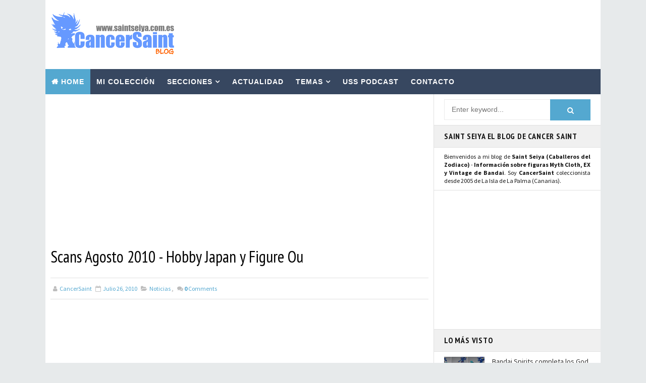

--- FILE ---
content_type: text/html; charset=UTF-8
request_url: https://www.saintseiya.com.es/b/stats?style=BLACK_TRANSPARENT&timeRange=ALL_TIME&token=APq4FmAZXWE_zLMQHUy0bpiUpu3qeV_C2Y4VOalTaf5Ey_KPP0X_A8ZxUwbmT3wqpGr00CoSblSBV8EKCEVx0lQqCHtmc2dIHA
body_size: 40
content:
{"total":4074426,"sparklineOptions":{"backgroundColor":{"fillOpacity":0.1,"fill":"#000000"},"series":[{"areaOpacity":0.3,"color":"#202020"}]},"sparklineData":[[0,15],[1,17],[2,16],[3,16],[4,14],[5,14],[6,20],[7,18],[8,16],[9,17],[10,20],[11,17],[12,17],[13,23],[14,17],[15,16],[16,21],[17,25],[18,17],[19,16],[20,74],[21,19],[22,68],[23,100],[24,75],[25,65],[26,30],[27,24],[28,22],[29,5]],"nextTickMs":70588}

--- FILE ---
content_type: text/html; charset=utf-8
request_url: https://www.google.com/recaptcha/api2/aframe
body_size: 267
content:
<!DOCTYPE HTML><html><head><meta http-equiv="content-type" content="text/html; charset=UTF-8"></head><body><script nonce="p5zW7Zt64InBptV6ydafHw">/** Anti-fraud and anti-abuse applications only. See google.com/recaptcha */ try{var clients={'sodar':'https://pagead2.googlesyndication.com/pagead/sodar?'};window.addEventListener("message",function(a){try{if(a.source===window.parent){var b=JSON.parse(a.data);var c=clients[b['id']];if(c){var d=document.createElement('img');d.src=c+b['params']+'&rc='+(localStorage.getItem("rc::a")?sessionStorage.getItem("rc::b"):"");window.document.body.appendChild(d);sessionStorage.setItem("rc::e",parseInt(sessionStorage.getItem("rc::e")||0)+1);localStorage.setItem("rc::h",'1768710239466');}}}catch(b){}});window.parent.postMessage("_grecaptcha_ready", "*");}catch(b){}</script></body></html>

--- FILE ---
content_type: application/javascript; charset=utf-8
request_url: https://fundingchoicesmessages.google.com/f/AGSKWxXtHOB87qTxjeNURMvS334TNitsHlnZ37r3SPIgkR85WAP2_kPRV5-Skx7cF_Zj0-vFMaP8HzuWo_d0-S_d5Eo9F7LrNCSQcS8eTa0A9-3zFecbVIReqssRhI5VJEQNiKZSJ9r7xZ4JR4rLuprucKLQLMRqi2aVljqlwI0LV0Vm8M5IT-likAOn3P8=/__468x100_/ad_render_/ads/view..net/noidadx//bnr_ad_
body_size: -1294
content:
window['13eae33a-1442-4484-b6e3-36a24fae2e2f'] = true;

--- FILE ---
content_type: text/plain
request_url: https://www.google-analytics.com/j/collect?v=1&_v=j102&a=1685056593&t=pageview&_s=1&dl=https%3A%2F%2Fwww.saintseiya.com.es%2F2010%2F07%2Fscans-agosto-2010.html&ul=en-us%40posix&dt=Scans%20Agosto%202010%20-%20Hobby%20Japan%20y%20Figure%20Ou%20-%20Saint%20Seiya&sr=1280x720&vp=1280x720&_u=IEBAAEABAAAAACAAI~&jid=1755314585&gjid=2119073765&cid=57853472.1768710236&tid=UA-32925277-1&_gid=1336285034.1768710236&_r=1&_slc=1&z=1771556816
body_size: -452
content:
2,cG-5DPV61039V

--- FILE ---
content_type: text/javascript; charset=UTF-8
request_url: https://www.saintseiya.com.es/feeds/posts/default/-/Noticias?alt=json-in-script&max-results=4&callback=jQuery111007649428911367273_1768710234896&_=1768710234897
body_size: 7534
content:
// API callback
jQuery111007649428911367273_1768710234896({"version":"1.0","encoding":"UTF-8","feed":{"xmlns":"http://www.w3.org/2005/Atom","xmlns$openSearch":"http://a9.com/-/spec/opensearchrss/1.0/","xmlns$blogger":"http://schemas.google.com/blogger/2008","xmlns$georss":"http://www.georss.org/georss","xmlns$gd":"http://schemas.google.com/g/2005","xmlns$thr":"http://purl.org/syndication/thread/1.0","id":{"$t":"tag:blogger.com,1999:blog-8170978202418146011"},"updated":{"$t":"2026-01-16T00:48:12.855+00:00"},"category":[{"term":"Noticias"},{"term":"EXclamation"},{"term":"U.S.S.Podcast"},{"term":"Colección Cancersaint"},{"term":"Myth Cloth"},{"term":"Vídeos"},{"term":"Resinas"},{"term":"Repaints y Customs"},{"term":"Especiales"},{"term":"Curiosidades y Varios"},{"term":"Manga"},{"term":"Publicaciones"},{"term":"Revista Mis-Santos"},{"term":"Anime Heroes"},{"term":"Avisos"},{"term":"Eventos"},{"term":"Banpresto"},{"term":"Blokees"},{"term":"FiguartsZERO"},{"term":"Funko"},{"term":"Mis Fanarts"},{"term":"Santos de Atenea"},{"term":"Artlized"},{"term":"Pirata"},{"term":"SHFiguarts"}],"title":{"type":"text","$t":"Saint Seiya"},"subtitle":{"type":"html","$t":"Caballeros del Zodiaco"},"link":[{"rel":"http://schemas.google.com/g/2005#feed","type":"application/atom+xml","href":"https:\/\/www.saintseiya.com.es\/feeds\/posts\/default"},{"rel":"self","type":"application/atom+xml","href":"https:\/\/www.blogger.com\/feeds\/8170978202418146011\/posts\/default\/-\/Noticias?alt=json-in-script\u0026max-results=4"},{"rel":"alternate","type":"text/html","href":"https:\/\/www.saintseiya.com.es\/search\/label\/Noticias"},{"rel":"hub","href":"http://pubsubhubbub.appspot.com/"},{"rel":"next","type":"application/atom+xml","href":"https:\/\/www.blogger.com\/feeds\/8170978202418146011\/posts\/default\/-\/Noticias\/-\/Noticias?alt=json-in-script\u0026start-index=5\u0026max-results=4"}],"author":[{"name":{"$t":"CancerSaint"},"uri":{"$t":"http:\/\/www.blogger.com\/profile\/13171768417840685805"},"email":{"$t":"noreply@blogger.com"},"gd$image":{"rel":"http://schemas.google.com/g/2005#thumbnail","width":"32","height":"32","src":"\/\/blogger.googleusercontent.com\/img\/b\/R29vZ2xl\/AVvXsEix5BjVmBZZheYZU5tO3CBSJ92-NMYOtWUceMupJEq3IJU1NvDmd1Dfte7OAPvhxASd28rS6ziFC9FDeU1VTRUtSudzK97ldrSowLMMAcVTH_0ZTkCMfLLKy1kp2mRp_ubTwYmyF2WhJS5RkIv3vQjZA4wAmLv-pb_DVByty3HLFBWRKw\/s220\/unnamed.jpg"}}],"generator":{"version":"7.00","uri":"http://www.blogger.com","$t":"Blogger"},"openSearch$totalResults":{"$t":"1730"},"openSearch$startIndex":{"$t":"1"},"openSearch$itemsPerPage":{"$t":"4"},"entry":[{"id":{"$t":"tag:blogger.com,1999:blog-8170978202418146011.post-4834395361395387640"},"published":{"$t":"2026-01-15T04:06:00.006+00:00"},"updated":{"$t":"2026-01-15T04:22:51.530+00:00"},"category":[{"scheme":"http://www.blogger.com/atom/ns#","term":"EXclamation"},{"scheme":"http://www.blogger.com/atom/ns#","term":"Noticias"}],"title":{"type":"text","$t":"Bandai Spirits completa los God Warriors con Epsilon Fenrir de Alioth EX para junio de 2026"},"content":{"type":"html","$t":"\u003Ctable align=\"center\" cellpadding=\"0\" cellspacing=\"0\" class=\"tr-caption-container\" style=\"margin-left: auto; margin-right: auto;\"\u003E\u003Ctbody\u003E\u003Ctr\u003E\u003Ctd style=\"text-align: center;\"\u003E\u003Ca href=\"https:\/\/blogger.googleusercontent.com\/img\/b\/R29vZ2xl\/AVvXsEjR6f9m48OSj2mBHQr32FkqOGqLD9yc7cfvMJoDebh7shXKZUXjrIHm6WUpjii-lPd2Lf1rJ4HP4cquho1hBrKNYbg_U63yrG58uDs4vlTfByY51uhsqKGlMOusbJa9xdKkHoDRHyoOI4h0WpoJ0pWSSoarKXMwndQf1hk_CeLB98vcvTugsnVgwxeuiis8\/s1250\/fenrir-alioth-ex-god-warriors-saint-seiya-cancersaint.jpg\" style=\"display: block; margin-left: auto; margin-right: auto; padding: 1em 0px; text-align: center;\"\u003E\u003Cimg alt=\"Saint Cloth Myth EX Epsilon Alioth Fenrir: lanzamiento previsto para junio de 2026\" border=\"0\" data-original-height=\"938\" data-original-width=\"1250\" src=\"https:\/\/blogger.googleusercontent.com\/img\/b\/R29vZ2xl\/AVvXsEjR6f9m48OSj2mBHQr32FkqOGqLD9yc7cfvMJoDebh7shXKZUXjrIHm6WUpjii-lPd2Lf1rJ4HP4cquho1hBrKNYbg_U63yrG58uDs4vlTfByY51uhsqKGlMOusbJa9xdKkHoDRHyoOI4h0WpoJ0pWSSoarKXMwndQf1hk_CeLB98vcvTugsnVgwxeuiis8\/s600\/fenrir-alioth-ex-god-warriors-saint-seiya-cancersaint.jpg\" title=\"Saint Cloth Myth EX Epsilon Alioth Fenrir: lanzamiento previsto para junio de 2026\" width=\"600\" \/\u003E\u003C\/a\u003E\u003C\/td\u003E\u003C\/tr\u003E\u003Ctr\u003E\u003Ctd class=\"tr-caption\" style=\"text-align: center;\"\u003ESaint Cloth Myth \u003Cb\u003EEX Epsilon Alioth Fenrir\u003C\/b\u003E: lanzamiento previsto para junio de 2026 \u003Ca href=\"https:\/\/photos.app.goo.gl\/9oZ97RELzoAkTJUt7\" rel=\"nofollow\" target=\"_blank\"\u003E+AMPLIAR FOTOS\u003C\/a\u003E\u003C\/td\u003E\u003C\/tr\u003E\u003C\/tbody\u003E\u003C\/table\u003E\u003Cp\u003ETamashii Nations, a través del Bandai Spirits Collectors Toy Department, ha anunciado la figura \u003Cb\u003ESAINT CLOTH MYTH EX EPSILON ALIOTH FENRIR\u003C\/b\u003E, una nueva incorporación a la \u003Cb\u003Elínea Saint Cloth Myth EX basada en Saint Seiya\u003C\/b\u003E. El lanzamiento está previsto para junio de 2026 y las reservas se abrirán el 16 de enero de 2026 a las 4:00 pm (hora de Japón). El precio anunciado es de 17.000 yenes, sin impuestos (92,17 € o 107.22 USD), o 18.700 con impuestos.\u003Cbr \/\u003E\u003Cbr \/\u003ECon esta figura, la colección de los God Warriors dentro de la serie Saint Cloth Myth EX queda finalmente completa tras siete años. \u003Cb\u003EEpsilon Alioth Fenrir\u003C\/b\u003E, \u003Cb\u003Eguerrero divino al servicio de Hilda de Polaris\u003C\/b\u003E, se suma a la línea con unas proporciones verificadas en base a la animación, lo que permite una amplia variedad de poses dinámicas. La figura incorpora un faldón de cintura realizado con piezas flexibles, así como múltiples partes intercambiables de expresión facial y muñecas.\u003Cbr \/\u003E\u003Cbr \/\u003EAdemás de \u003Cb\u003EFenrir\u003C\/b\u003E, el set incluye a su compañero “Ging” representado como una figura articulada, permitiendo recrear escenas de combate vistas en la serie. Con este lanzamiento, Bandai Spirits cierra el ciclo dedicado a los \u003Cb\u003EGod Warriors\u003C\/b\u003E dentro de la línea EX, una de las más seguidas por los coleccionistas de Saint Seiya.\u003C\/p\u003E\u003Cdiv class=\"blogger-post-footer\"\u003Ewww.saintseiya.com.es\u003C\/div\u003E"},"link":[{"rel":"replies","type":"application/atom+xml","href":"https:\/\/www.saintseiya.com.es\/feeds\/4834395361395387640\/comments\/default","title":"Enviar comentarios"},{"rel":"replies","type":"text/html","href":"https:\/\/www.saintseiya.com.es\/2026\/01\/epsilon-fenrir-alioth-ex-god-warriors.html#comment-form","title":"0 comentarios"},{"rel":"edit","type":"application/atom+xml","href":"https:\/\/www.blogger.com\/feeds\/8170978202418146011\/posts\/default\/4834395361395387640"},{"rel":"self","type":"application/atom+xml","href":"https:\/\/www.blogger.com\/feeds\/8170978202418146011\/posts\/default\/4834395361395387640"},{"rel":"alternate","type":"text/html","href":"https:\/\/www.saintseiya.com.es\/2026\/01\/epsilon-fenrir-alioth-ex-god-warriors.html","title":"Bandai Spirits completa los God Warriors con Epsilon Fenrir de Alioth EX para junio de 2026"}],"author":[{"name":{"$t":"Saint Seiya Webs"},"uri":{"$t":"http:\/\/www.blogger.com\/profile\/13789918938047512808"},"email":{"$t":"noreply@blogger.com"},"gd$image":{"rel":"http://schemas.google.com/g/2005#thumbnail","width":"32","height":"32","src":"\/\/blogger.googleusercontent.com\/img\/b\/R29vZ2xl\/AVvXsEiAK20lqEPj_BSEn13Zt2elWoJZSAfzVb-uxPVcLQHygI1tL7tdkH3EDQF0vbBv9JealbqwhwSLS8fMg1NB7X0LHKHfpAj5Nq9O2GCIvxczOIGUBjGGEjL9wRdwdiTFvg\/s220\/tumblr_static_dm18.jpg"}}],"media$thumbnail":{"xmlns$media":"http://search.yahoo.com/mrss/","url":"https:\/\/blogger.googleusercontent.com\/img\/b\/R29vZ2xl\/AVvXsEjR6f9m48OSj2mBHQr32FkqOGqLD9yc7cfvMJoDebh7shXKZUXjrIHm6WUpjii-lPd2Lf1rJ4HP4cquho1hBrKNYbg_U63yrG58uDs4vlTfByY51uhsqKGlMOusbJa9xdKkHoDRHyoOI4h0WpoJ0pWSSoarKXMwndQf1hk_CeLB98vcvTugsnVgwxeuiis8\/s72-c\/fenrir-alioth-ex-god-warriors-saint-seiya-cancersaint.jpg","height":"72","width":"72"},"thr$total":{"$t":"0"},"georss$featurename":{"$t":"Canarias, España"},"georss$point":{"$t":"28.2915637 -16.6291304"},"georss$box":{"$t":"-0.018670136178844388 -51.7853804 56.60179753617885 18.5271196"}},{"id":{"$t":"tag:blogger.com,1999:blog-8170978202418146011.post-6859603824151332886"},"published":{"$t":"2026-01-06T00:56:00.005+00:00"},"updated":{"$t":"2026-01-06T01:01:26.371+00:00"},"category":[{"scheme":"http://www.blogger.com/atom/ns#","term":"Noticias"}],"title":{"type":"text","$t":"Distribuidora Animéxico informa de un aumento de precios de figuras de colección en 2026"},"content":{"type":"html","$t":"\u003Ctable align=\"center\" cellpadding=\"0\" cellspacing=\"0\" class=\"tr-caption-container\" style=\"margin-left: auto; margin-right: auto;\"\u003E\u003Ctbody\u003E\u003Ctr\u003E\u003Ctd style=\"text-align: center;\"\u003E\u003Ca href=\"https:\/\/blogger.googleusercontent.com\/img\/b\/R29vZ2xl\/AVvXsEgK3-DIK1g7QQI0Z9pm1uSYOtV3pRisr0GdBUeoAlaUQaHWF7781z43x6pHWk6FTjddkH7l_FmoJqoCJYaOHMtgyNss5AtQDzwNi_mnaloovW70Jdfh3jLbDNIdKp3eLqHpSGiinjbQKzPYzpPl075phw9kMpkcf0c1LqHp9jSSMWiochnrlCOVVsW1C1g8\/s960\/distribuidora-animexico-aumento-precios-figuras-coleccion-2026-saint-seiya-cancersaint.jpg\" style=\"display: block; margin-left: auto; margin-right: auto; padding: 1em 0px; text-align: center;\"\u003E\u003Cimg alt=\"Aranceles a importaciones asiáticas complican el mercado mexicano de merchandising y figuras de Saint Seiya\" border=\"0\" data-original-height=\"718\" data-original-width=\"960\" src=\"https:\/\/blogger.googleusercontent.com\/img\/b\/R29vZ2xl\/AVvXsEgK3-DIK1g7QQI0Z9pm1uSYOtV3pRisr0GdBUeoAlaUQaHWF7781z43x6pHWk6FTjddkH7l_FmoJqoCJYaOHMtgyNss5AtQDzwNi_mnaloovW70Jdfh3jLbDNIdKp3eLqHpSGiinjbQKzPYzpPl075phw9kMpkcf0c1LqHp9jSSMWiochnrlCOVVsW1C1g8\/s600\/distribuidora-animexico-aumento-precios-figuras-coleccion-2026-saint-seiya-cancersaint.jpg\" title=\"Aranceles a importaciones asiáticas complican el mercado mexicano de merchandising y figuras de Saint Seiya\" width=\"600\" \/\u003E\u003C\/a\u003E\u003C\/td\u003E\u003C\/tr\u003E\u003Ctr\u003E\u003Ctd class=\"tr-caption\" style=\"text-align: center;\"\u003EAranceles a importaciones asiáticas complican el mercado mexicano de merchandising y figuras de Saint Seiya -\u0026nbsp;Fuente: Eternal Freaks - Foto:\u0026nbsp;\u003Cspan class=\"x193iq5w xeuugli x13faqbe x1vvkbs x1xmvt09 x1lliihq x1s928wv xhkezso x1gmr53x x1cpjm7i x1fgarty x1943h6x xudqn12 x3x7a5m x6prxxf xvq8zen xo1l8bm xzsf02u\" dir=\"auto\"\u003EDistribuidora Animéxico\u003C\/span\u003E\u003C\/td\u003E\u003C\/tr\u003E\u003C\/tbody\u003E\u003C\/table\u003E\u003Cp\u003ELa entrada en vigor de nuevos aranceles a importaciones provenientes de Asia, aplicada en México desde el 1 de enero de 2026, comienza a generar efectos visibles en la industria del juguete y el coleccionismo. Este sector depende en gran medida de la manufactura asiática, por lo que los ajustes impactan directamente en la estructura de costos. \u003Cb\u003EDistribuidora Animéxico\u003C\/b\u003E S.A. de C.V. (DAM) informó mediante un comunicado que estos gravámenes afectan a la totalidad de los productos que importa, y que su impacto comenzará a reflejarse en las preventas a partir de enero de 2026 y en los meses posteriores, anticipando incrementos generalizados en los precios del mercado nacional.\u003Cbr \/\u003E\u003Cbr \/\u003ELa situación ha generado inquietud entre los coleccionistas. Estimaciones realizadas por el propio público consumidor apuntan a que algunos artículos, particularmente ciertas figuras de Saint Seiya, podrían registrar aumentos de hasta 88 por ciento en comparación con precios previos. Si bien estas cifras no son oficiales, ilustran el posible efecto combinado de los aranceles, los costos logísticos, el tipo de cambio y los márgenes de distribución, factores que presionan el precio final y limitan la capacidad de absorción tanto de importadores como de tiendas especializadas.\u003Cbr \/\u003E\u003Cbr \/\u003EEn el corto plazo, el escenario proyecta meses de reajuste y cautela. Las preventas se perfilan como más costosas y los consumidores tienden a evaluar con mayor cuidado sus decisiones de compra. A mediano plazo, el sector podría responder con catálogos más selectos, ajustes en los calendarios de lanzamiento y estrategias orientadas a contener precios. No obstante, la percepción general es que 2026 será un año complejo para el coleccionismo en México. DAM señaló que buscará mantener precios lo más competitivos posible, aunque el mercado ya se prepara para un contexto de encarecimiento y menor acceso a determinados artículos de importación.\u003C\/p\u003E\u003Cdiv class=\"blogger-post-footer\"\u003Ewww.saintseiya.com.es\u003C\/div\u003E"},"link":[{"rel":"replies","type":"application/atom+xml","href":"https:\/\/www.saintseiya.com.es\/feeds\/6859603824151332886\/comments\/default","title":"Enviar comentarios"},{"rel":"replies","type":"text/html","href":"https:\/\/www.saintseiya.com.es\/2026\/01\/distribuidora-animexico-aumento-precios-figuras-coleccion-2026.html#comment-form","title":"0 comentarios"},{"rel":"edit","type":"application/atom+xml","href":"https:\/\/www.blogger.com\/feeds\/8170978202418146011\/posts\/default\/6859603824151332886"},{"rel":"self","type":"application/atom+xml","href":"https:\/\/www.blogger.com\/feeds\/8170978202418146011\/posts\/default\/6859603824151332886"},{"rel":"alternate","type":"text/html","href":"https:\/\/www.saintseiya.com.es\/2026\/01\/distribuidora-animexico-aumento-precios-figuras-coleccion-2026.html","title":"Distribuidora Animéxico informa de un aumento de precios de figuras de colección en 2026"}],"author":[{"name":{"$t":"Saint Seiya Webs"},"uri":{"$t":"http:\/\/www.blogger.com\/profile\/13789918938047512808"},"email":{"$t":"noreply@blogger.com"},"gd$image":{"rel":"http://schemas.google.com/g/2005#thumbnail","width":"32","height":"32","src":"\/\/blogger.googleusercontent.com\/img\/b\/R29vZ2xl\/AVvXsEiAK20lqEPj_BSEn13Zt2elWoJZSAfzVb-uxPVcLQHygI1tL7tdkH3EDQF0vbBv9JealbqwhwSLS8fMg1NB7X0LHKHfpAj5Nq9O2GCIvxczOIGUBjGGEjL9wRdwdiTFvg\/s220\/tumblr_static_dm18.jpg"}}],"media$thumbnail":{"xmlns$media":"http://search.yahoo.com/mrss/","url":"https:\/\/blogger.googleusercontent.com\/img\/b\/R29vZ2xl\/AVvXsEgK3-DIK1g7QQI0Z9pm1uSYOtV3pRisr0GdBUeoAlaUQaHWF7781z43x6pHWk6FTjddkH7l_FmoJqoCJYaOHMtgyNss5AtQDzwNi_mnaloovW70Jdfh3jLbDNIdKp3eLqHpSGiinjbQKzPYzpPl075phw9kMpkcf0c1LqHp9jSSMWiochnrlCOVVsW1C1g8\/s72-c\/distribuidora-animexico-aumento-precios-figuras-coleccion-2026-saint-seiya-cancersaint.jpg","height":"72","width":"72"},"thr$total":{"$t":"0"},"georss$featurename":{"$t":"México"},"georss$point":{"$t":"23.634501 -102.552784"},"georss$box":{"$t":"-4.6757328361788453 -137.709034 51.944734836178846 -67.396534"}},{"id":{"$t":"tag:blogger.com,1999:blog-8170978202418146011.post-353411429606506700"},"published":{"$t":"2025-12-06T16:11:00.004+00:00"},"updated":{"$t":"2025-12-06T16:11:41.923+00:00"},"category":[{"scheme":"http://www.blogger.com/atom/ns#","term":"Noticias"}],"title":{"type":"text","$t":"Masami Kurumada cumple 72 años: trayectoria completa del creador de Saint Seiya"},"content":{"type":"html","$t":"\u003Ctable align=\"center\" cellpadding=\"0\" cellspacing=\"0\" class=\"tr-caption-container\" style=\"margin-left: auto; margin-right: auto;\"\u003E\u003Ctbody\u003E\u003Ctr\u003E\u003Ctd style=\"text-align: center;\"\u003E\u003Ca href=\"https:\/\/blogger.googleusercontent.com\/img\/b\/R29vZ2xl\/AVvXsEi2fwfsYHYQojtYyebQZV-vP4JbwGn4FcDpynqv0uHKA9JyrlszzoCRXsLXRspxHIBsZ73oUImGEkCNHugESg_2Um38aanrmWN3JaAKMtK-f6F-l-3rxgCB8bctBDIBQx4ZTS5zS9chzPRBPx2YGbEDNK9bR_GuAnDDmTduw0IQDtfpDPOSKfvHtZ6nL2kx\/s1000\/feliz-cumpleanos-masami-kurumada-saint-seiya.jpg\" style=\"display: block; margin-left: auto; margin-right: auto; padding: 1em 0px; text-align: center;\"\u003E\u003Cimg alt=\"Obras y legado de Masami Kurumada: del debut en Shonen Jump a las adaptaciones de Saint Seiya\" border=\"0\" data-original-height=\"600\" data-original-width=\"1000\" src=\"https:\/\/blogger.googleusercontent.com\/img\/b\/R29vZ2xl\/AVvXsEi2fwfsYHYQojtYyebQZV-vP4JbwGn4FcDpynqv0uHKA9JyrlszzoCRXsLXRspxHIBsZ73oUImGEkCNHugESg_2Um38aanrmWN3JaAKMtK-f6F-l-3rxgCB8bctBDIBQx4ZTS5zS9chzPRBPx2YGbEDNK9bR_GuAnDDmTduw0IQDtfpDPOSKfvHtZ6nL2kx\/s600\/feliz-cumpleanos-masami-kurumada-saint-seiya.jpg\" title=\"Obras y legado de Masami Kurumada: del debut en Shonen Jump a las adaptaciones de Saint Seiya\" width=\"600\" \/\u003E\u003C\/a\u003E\u003C\/td\u003E\u003C\/tr\u003E\u003Ctr\u003E\u003Ctd class=\"tr-caption\" style=\"text-align: center;\"\u003EObras y legado de Masami Kurumada: del debut en Shonen Jump a las adaptaciones de Saint Seiya\u003C\/td\u003E\u003C\/tr\u003E\u003C\/tbody\u003E\u003C\/table\u003E\u003Cp\u003E\u003Cb\u003EMasami Kurumada\u003C\/b\u003E, uno de los autores más influyentes del manga japonés, \u003Cb\u003Eacaba de cumplir 72 años\u003C\/b\u003E. \u003Cb\u003ENacido el 6 de diciembre de 1953 en Tokio\u003C\/b\u003E, y específicamente en el barrio de Omori, isla de Tsukishima, distrito especial de Chûô, ciudad de Tokio, es reconocido mundialmente como el creador de Saint Seiya y de otras obras importantes como Ring ni Kakero, Fūma no Kojirō y B't X. Su carrera comenzó a los 20 años con Sukeban no Arshi, publicada por Shōnen Jump, lo que marcó el inicio de una trayectoria que pronto se consolidaría con su primer gran éxito: Ring ni Kakero, una serie de 25 tomos publicada entre 1977 y 1985 y que serviría de base e inspiración para trabajos posteriores. A esta obra le siguieron Fuma no Kojiro, Raimei no Zaji y Otoko zaka.\u003Cbr \/\u003E\u003Cbr \/\u003EEn 1986 inició su obra más célebre y definitiva, Saint Seiya, que consta de 28 volúmenes de manga, 114 episodios de anime, cinco películas y una adaptación en OVAs de la saga de Hades con un total de 31 capítulos. El universo de la serie continúa ampliándose con tres publicaciones simultáneas supervisadas por Kurumada: The Lost Canvas, con su propio anime no completado y guion de Teshirogi; Saint Seiya Episodio G, obra de Okada; y la novela Saint Seiya Gigantomachia, escrita por Hamasaki. A esto se suma la continuación oficial Saint Seiya Next Dimension, diversas adaptaciones animadas y cinematográficas producidas por Toei Animation, la serie exclusiva Saint Seiya Ω dirigida por Hatano, la película en CGI de 2014, el remake CGI de Netflix\/Crunchyroll titulado Knight of the Zodiac en tres temporadas desde 2019 y el film live-action de 2023.\u003Cbr \/\u003E\u003Cbr \/\u003EKurumada publicó exclusivamente para Shueisha y su revista Shonen Jump hasta 1994. En 1996 lanzó Evil Crusher Maya como freelance en Shonen Gangan de Enix antes de trasladarse a Kadokawa Shoten, donde publicó B't X en Shōnen Ace. Tras finalizar esta serie, regresó a Shueisha para continuar Ring ni Kakero 2. El eje temático de sus obras se vincula a los combates y el esfuerzo extremo, siguiendo la línea establecida por Ring ni Kakero. Con un estilo de dibujo clásico que ha evolucionado con los años, muchas de sus creaciones —Saint Seiya, B't X, Ring ni Kakero y Fuma no Kojiro— han sido adaptadas al anime por Toei Animation, además de recibir películas animadas y producciones en live action. Sus obras han generado una amplia gama de productos comerciales como VHS, DVD, Blu-ray, bandas sonoras, ropa, videojuegos y figuras de acción. Saint Seiya, también conocida como Los Caballeros del Zodiaco y publicada entre 1985 y 1991, es su mayor éxito internacional y cuenta con 28 volúmenes, incluida la edición más reciente, Saint Seiya Final Edition, que incorpora capítulos adicionales y diálogos revisados.\u003Cbr \/\u003E\u003Cbr \/\u003E\u003Cb\u003E¡Felicidades Maestro!\u003C\/b\u003E\u003C\/p\u003E\u003Cdiv class=\"blogger-post-footer\"\u003Ewww.saintseiya.com.es\u003C\/div\u003E"},"link":[{"rel":"replies","type":"application/atom+xml","href":"https:\/\/www.saintseiya.com.es\/feeds\/353411429606506700\/comments\/default","title":"Enviar comentarios"},{"rel":"replies","type":"text/html","href":"https:\/\/www.saintseiya.com.es\/2025\/12\/masami-kurumada-cumple-72-anos.html#comment-form","title":"0 comentarios"},{"rel":"edit","type":"application/atom+xml","href":"https:\/\/www.blogger.com\/feeds\/8170978202418146011\/posts\/default\/353411429606506700"},{"rel":"self","type":"application/atom+xml","href":"https:\/\/www.blogger.com\/feeds\/8170978202418146011\/posts\/default\/353411429606506700"},{"rel":"alternate","type":"text/html","href":"https:\/\/www.saintseiya.com.es\/2025\/12\/masami-kurumada-cumple-72-anos.html","title":"Masami Kurumada cumple 72 años: trayectoria completa del creador de Saint Seiya"}],"author":[{"name":{"$t":"Saint Seiya Webs"},"uri":{"$t":"http:\/\/www.blogger.com\/profile\/13789918938047512808"},"email":{"$t":"noreply@blogger.com"},"gd$image":{"rel":"http://schemas.google.com/g/2005#thumbnail","width":"32","height":"32","src":"\/\/blogger.googleusercontent.com\/img\/b\/R29vZ2xl\/AVvXsEiAK20lqEPj_BSEn13Zt2elWoJZSAfzVb-uxPVcLQHygI1tL7tdkH3EDQF0vbBv9JealbqwhwSLS8fMg1NB7X0LHKHfpAj5Nq9O2GCIvxczOIGUBjGGEjL9wRdwdiTFvg\/s220\/tumblr_static_dm18.jpg"}}],"media$thumbnail":{"xmlns$media":"http://search.yahoo.com/mrss/","url":"https:\/\/blogger.googleusercontent.com\/img\/b\/R29vZ2xl\/AVvXsEi2fwfsYHYQojtYyebQZV-vP4JbwGn4FcDpynqv0uHKA9JyrlszzoCRXsLXRspxHIBsZ73oUImGEkCNHugESg_2Um38aanrmWN3JaAKMtK-f6F-l-3rxgCB8bctBDIBQx4ZTS5zS9chzPRBPx2YGbEDNK9bR_GuAnDDmTduw0IQDtfpDPOSKfvHtZ6nL2kx\/s72-c\/feliz-cumpleanos-masami-kurumada-saint-seiya.jpg","height":"72","width":"72"},"thr$total":{"$t":"0"},"georss$featurename":{"$t":"Canarias, España"},"georss$point":{"$t":"28.2915637 -16.6291304"},"georss$box":{"$t":"-1.5017602494117916 -51.7853804 58.0848876494118 18.5271196"}},{"id":{"$t":"tag:blogger.com,1999:blog-8170978202418146011.post-71514400272388562"},"published":{"$t":"2025-12-03T17:19:00.032+00:00"},"updated":{"$t":"2025-12-06T17:41:32.100+00:00"},"category":[{"scheme":"http://www.blogger.com/atom/ns#","term":"EXclamation"},{"scheme":"http://www.blogger.com/atom/ns#","term":"Noticias"}],"title":{"type":"text","$t":"Seiya de Pegaso V3 EX OCE - 40 Aniversario: precio, reservas y características"},"content":{"type":"html","$t":"\u003Ctable align=\"center\" cellpadding=\"0\" cellspacing=\"0\" class=\"tr-caption-container\" style=\"margin-left: auto; margin-right: auto;\"\u003E\u003Ctbody\u003E\u003Ctr\u003E\u003Ctd style=\"text-align: center;\"\u003E\u003Ca href=\"https:\/\/blogger.googleusercontent.com\/img\/b\/R29vZ2xl\/AVvXsEghSuF3OHovW7x5uLNL8UYshAroMeA7ZQ5wMQN1cLCoeBsM-jklo6WcyJx5KJEafUr8T9FLovTnCZtMiRkPmkmPJFHJxqlkgu9e95VR5uFjEVpD4ukAS_fGZdPXxWMJDR0L8Z11lqJDzpkpkOzONANi7JrtJTnROK7IZGNxBb_SNeZCvQ6IRFoJvPJn5NJ4\/s1500\/seiya-pegaso-v3-ex-oce-saint-seiya-cancersaint.jpg\" style=\"display: block; margin-left: auto; margin-right: auto; padding: 1em 0px; text-align: center;\"\u003E\u003Cimg alt=\"Detalles y fecha de lanzamiento de Pegasus Seiya Final Bronze Cloth OCE en 2026\" border=\"0\" data-original-height=\"1125\" data-original-width=\"1500\" src=\"https:\/\/blogger.googleusercontent.com\/img\/b\/R29vZ2xl\/AVvXsEghSuF3OHovW7x5uLNL8UYshAroMeA7ZQ5wMQN1cLCoeBsM-jklo6WcyJx5KJEafUr8T9FLovTnCZtMiRkPmkmPJFHJxqlkgu9e95VR5uFjEVpD4ukAS_fGZdPXxWMJDR0L8Z11lqJDzpkpkOzONANi7JrtJTnROK7IZGNxBb_SNeZCvQ6IRFoJvPJn5NJ4\/s600\/seiya-pegaso-v3-ex-oce-saint-seiya-cancersaint.jpg\" title=\"Detalles y fecha de lanzamiento de Pegasus Seiya Final Bronze Cloth OCE en 2026\" width=\"600\" \/\u003E\u003C\/a\u003E\u003C\/td\u003E\u003C\/tr\u003E\u003Ctr\u003E\u003Ctd class=\"tr-caption\" style=\"text-align: center;\"\u003EDetalles y fecha de lanzamiento de Pegasus Seiya Final Bronze Cloth OCE en 2026\u0026nbsp; \u003Ca href=\"https:\/\/photos.app.goo.gl\/Pq2D94f9Xk2BXbLZA\" rel=\"nofollow\" target=\"_blank\"\u003E+AMPLIAR FOTOS\u003C\/a\u003E\u003C\/td\u003E\u003C\/tr\u003E\u003C\/tbody\u003E\u003C\/table\u003E\u003Cp\u003E\u003Cb\u003ELa línea Saint Cloth Myth EX\u003C\/b\u003E incorpora una nueva edición para conmemorar los \u003Cb\u003E40 años de Saint Seiya\u003C\/b\u003E: \u003Cb\u003EPegasus Seiya Final Bronze Cloth -Original Color Edition- (Seiya de Pegaso V3 EX OCE)\u003C\/b\u003E. La figura se lanzará en Japón en mayo de 2026, con apertura de reservas el 4 de diciembre de 2025 a las 16:00 h JST a través de \u003Cb\u003ETamashii Web Shop\u003C\/b\u003E. Su precio oficial en Japón es de 17.600 yenes con impuestos (16.000 yenes sin impuestos). En España, prevé su llegada para junio de 2026, con un precio estimado entre 130 y 140 euros.\u003Cbr \/\u003E\u003Cbr \/\u003EEsta versión presenta la \u003Cb\u003Earmadura Final Bronze Cloth\u003C\/b\u003E, recreada siguiendo la interpretación propia de la Original Color Edition. El cuerpo y la armadura incorporan un esquema cromático renovado, destacando un azul inspirado en las ilustraciones del manga original y cambios en el traje interior y vendajes, que pasan a blanco. La figura mantiene la estructura en metal die–cast característica de la línea y añade un rostro con diseño de ojos basado en el estilo del cómic, así como cabello castaño con degradado rojizo. Entre los accesorios incluidos se encuentran varias expresiones intercambiables, piezas de cabello alternativas, un set de alas para recrear la escena de Elysion, la posibilidad de montar la armadura en modo objeto y una pequeña estatua de Atenea. También incorpora piezas de efecto para el Pegasus Meteor Fist, recoloreadas respecto al set original de 2012.\u003Cbr \/\u003E\u003Cbr \/\u003EEn lo personal, esta edición deja sensaciones encontradas. Por un lado, celebra un aniversario importante y ofrece detalles cuidados en color, accesorios y adaptación al estilo del manga. Por otro, no deja de ser un repintado más dentro de la línea, una reinterpretación de una figura ya conocida que quizá no sorprenda a quienes buscan novedades reales. Aun así, para quienes desean completar la colección OCE o vincularse al 40 aniversario con una pieza representativa, puede convertirse en un lanzamiento significativo.\u003C\/p\u003E\u003Cdiv class=\"blogger-post-footer\"\u003Ewww.saintseiya.com.es\u003C\/div\u003E"},"link":[{"rel":"replies","type":"application/atom+xml","href":"https:\/\/www.saintseiya.com.es\/feeds\/71514400272388562\/comments\/default","title":"Enviar comentarios"},{"rel":"replies","type":"text/html","href":"https:\/\/www.saintseiya.com.es\/2025\/12\/seiya-pegaso-v3-ex-oce-mayo-2026.html#comment-form","title":"0 comentarios"},{"rel":"edit","type":"application/atom+xml","href":"https:\/\/www.blogger.com\/feeds\/8170978202418146011\/posts\/default\/71514400272388562"},{"rel":"self","type":"application/atom+xml","href":"https:\/\/www.blogger.com\/feeds\/8170978202418146011\/posts\/default\/71514400272388562"},{"rel":"alternate","type":"text/html","href":"https:\/\/www.saintseiya.com.es\/2025\/12\/seiya-pegaso-v3-ex-oce-mayo-2026.html","title":"Seiya de Pegaso V3 EX OCE - 40 Aniversario: precio, reservas y características"}],"author":[{"name":{"$t":"Saint Seiya Webs"},"uri":{"$t":"http:\/\/www.blogger.com\/profile\/13789918938047512808"},"email":{"$t":"noreply@blogger.com"},"gd$image":{"rel":"http://schemas.google.com/g/2005#thumbnail","width":"32","height":"32","src":"\/\/blogger.googleusercontent.com\/img\/b\/R29vZ2xl\/AVvXsEiAK20lqEPj_BSEn13Zt2elWoJZSAfzVb-uxPVcLQHygI1tL7tdkH3EDQF0vbBv9JealbqwhwSLS8fMg1NB7X0LHKHfpAj5Nq9O2GCIvxczOIGUBjGGEjL9wRdwdiTFvg\/s220\/tumblr_static_dm18.jpg"}}],"media$thumbnail":{"xmlns$media":"http://search.yahoo.com/mrss/","url":"https:\/\/blogger.googleusercontent.com\/img\/b\/R29vZ2xl\/AVvXsEghSuF3OHovW7x5uLNL8UYshAroMeA7ZQ5wMQN1cLCoeBsM-jklo6WcyJx5KJEafUr8T9FLovTnCZtMiRkPmkmPJFHJxqlkgu9e95VR5uFjEVpD4ukAS_fGZdPXxWMJDR0L8Z11lqJDzpkpkOzONANi7JrtJTnROK7IZGNxBb_SNeZCvQ6IRFoJvPJn5NJ4\/s72-c\/seiya-pegaso-v3-ex-oce-saint-seiya-cancersaint.jpg","height":"72","width":"72"},"thr$total":{"$t":"0"},"georss$featurename":{"$t":"Canarias, España"},"georss$point":{"$t":"28.2915637 -16.6291304"},"georss$box":{"$t":"-0.018670136178844388 -51.7853804 56.60179753617885 18.5271196"}}]}});